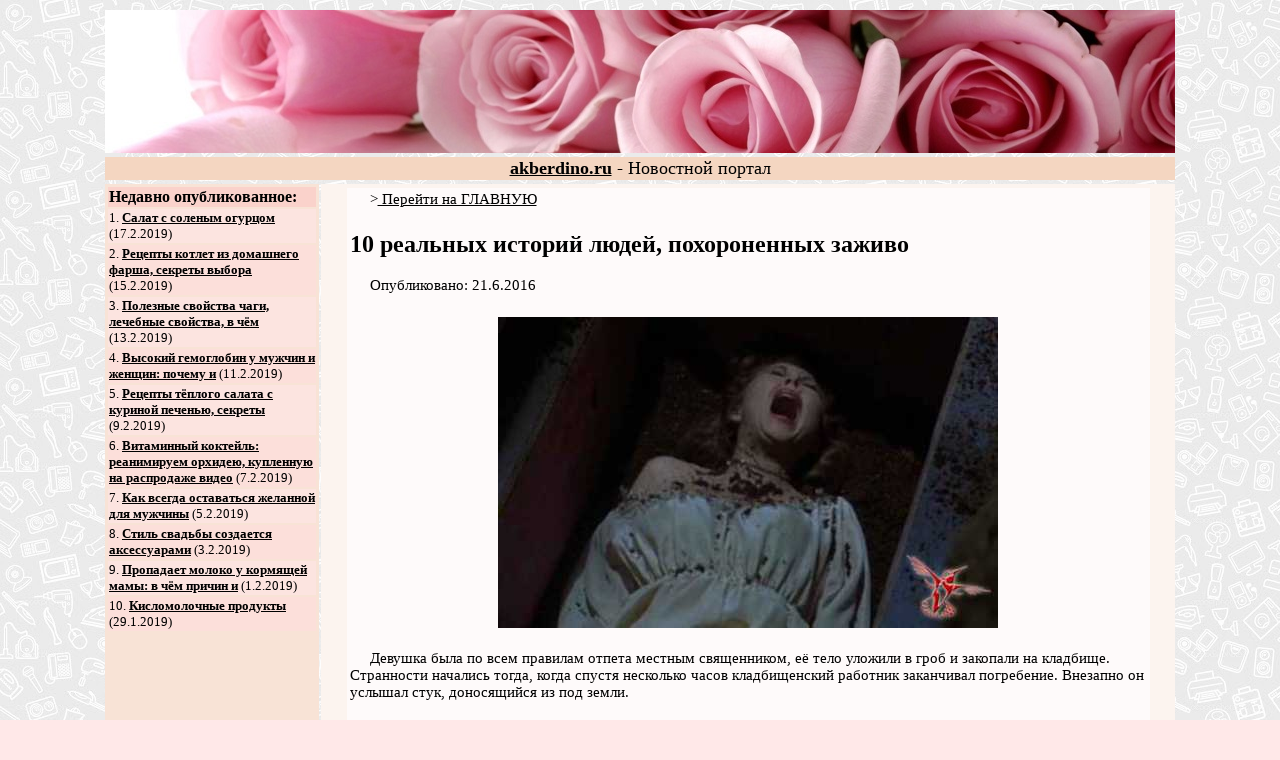

--- FILE ---
content_type: text/html; charset=UTF-8
request_url: http://akberdino.ru/article/10-realnih-istorii-lyudei,-pohoronennih-zajivo.html
body_size: 5373
content:
<!DOCTYPE html PUBLIC "-//W3C//DTD XHTML 1.0 Transitional//EN" "http://www.w3.org/TR/xhtml1/DTD/xhtml1-transitional.dtd">
<html xmlns="http://www.w3.org/1999/xhtml">
<head>
<title>10 реальных историй людей, похороненных заживо | Новостной портал</title>
<meta http-equiv="Content-Type" content="text/html; charset=UTF-8" />
<meta name="keywords" content="Новости, интересное, истории, здоровье, красота, 10 реальных историй людей, похороненных заживо" />
<meta name="description" content="Новостной портал, 10 реальных историй людей, похороненных заживо">
<style type="text/css">
p {
	text-indent: 20px;
    margin: 0 0 1.5em;
	font-size:15px;
}
</style>
</head>
<body bgcolor="#FFE8E8" text="#000000" link="#000000" vlink="#333333" alink="#000000" background="http://akberdino.ru/bb.jpg">
<table width="85%" border="0" align="center">
  <tr> 
    <td bgcolor="#F4D6C1" background="http://akberdino.ru/ff.jpg" height="141">&nbsp;</td>
  </tr>
</table>
<table width="85%" border="0" align="center">
  <tr>
    <td bgcolor="#F4D6C1"> 
      <div align="center"><font size="4"><b><a href="http://akberdino.ru">akberdino.ru</a></b> - Новостной портал</font></div>
    </td>
  </tr>
</table>
<table width="85%" border="0" align="center">
  <tr> 
    <td width="20%" valign="top" bgcolor="#F8E3D6"> 
      <div align="center"><table width="100%" border="0">
          <tr> 
            <td bgcolor="#FAD2CB"><b>Недавно опубликованное:</b></td>
          </tr>
          <tr> 
            <td bgcolor="#FCE4E0"><font size="2">1. <a href="/article/salat-s-solenim-ogurcom.html"><b>Салат с соленым огурцом</b></a> 
              (17.2.2019)</font></td>
          </tr>
          <tr> 
            <td bgcolor="#FCDFDA"><font size="2">2</font><font size="2">. <a href="/article/recepti-kotlet-iz-domashnego-farsha,-sekreti-vibora.html"><b>Рецепты котлет из домашнего фарша, секреты выбора</b></a> 
              (15.2.2019)</font></td>
          </tr>
          <tr> 
            <td bgcolor="#FCE4E0"><font size="2">3</font><font size="2">. <a href="/article/poleznie-svoistva-chagi,-lechebnie-svoistva,-v-chem.html"><b>Полезные свойства чаги, лечебные свойства, в чём</b></a> 
              (13.2.2019)</font></td>
          </tr>
          <tr> 
            <td bgcolor="#FCDFDA"><font size="2">4</font><font size="2">. <a href="/article/visokii-gemoglobin-u-mujchin-i-jenshin:-pochemu-i.html"><b>Высокий гемоглобин у мужчин и женщин: почему и</b></a> 
              (11.2.2019)</font></td>
          </tr>
          <tr> 
            <td bgcolor="#FCE4E0"><font size="2">5</font><font size="2">. <a href="/article/recepti-teplogo-salata-s-kurinoi-pechenyu,-sekreti.html"><b>Рецепты тёплого салата с куриной печенью, секреты</b></a> 
              (9.2.2019)</font></td>
          </tr>
          <tr> 
            <td bgcolor="#FCDFDA"><font size="2">6</font><font size="2">. <a href="/article/vitaminnii-kokteil:-reanimiruem-orhideyu,-kuplennuyu-na-rasprodaje-video.html"><b>Витаминный коктейль: реанимируем орхидею, купленную на распродаже видео</b></a> 
              (7.2.2019)</font></td>
          </tr>
          <tr> 
            <td bgcolor="#FCE4E0"><font size="2">7</font><font size="2">. <a href="/article/kak-vsegda-ostavatsya-jelannoi-dlya-mujchini.html"><b>Как всегда оставаться желанной для мужчины</b></a> 
              (5.2.2019)</font></td>
          </tr>
          <tr> 
            <td bgcolor="#FCDFDA"><font size="2">8</font><font size="2">. <a href="/article/stil-svadbi-sozdaetsya-aksessuarami.html"><b>Стиль свадьбы создается аксессуарами</b></a> 
              (3.2.2019)</font></td>
          </tr>
          <tr> 
            <td bgcolor="#FCE4E0"><font size="2">9</font><font size="2">. <a href="/article/propadaet-moloko-u-kormyashei-mami:-v-chem-prichin-i.html"><b>Пропадает молоко у кормящей мамы: в чём причин и</b></a> 
              (1.2.2019)</font></td>
          </tr>
          <tr> 
            <td bgcolor="#FCDFDA"><font size="2">10. <a href="/article/kislomolochnie-produkti.html"><b>Кисломолочные продукты</b></a> 
              (29.1.2019)</font></td>
          </tr>
        </table>
      <table width="95%" border="0" align="center">
  <tr>
    <td><script type="text/javascript">
<!--
var _acic={dataProvider:10};(function(){var e=document.createElement("script");e.type="text/javascript";e.async=true;e.src="https://www.acint.net/aci.js";var t=document.getElementsByTagName("script")[0];t.parentNode.insertBefore(e,t)})()
//-->
</script><script async="async" src="https://w.uptolike.com/widgets/v1/zp.js?pid=lf786bfe76f4029e74284aafe59e6f69f3cea345aa" type="text/javascript"></script></td>
  </tr>
</table>      </div>
    </td>
    <td width="80%" valign="top" bgcolor="#FCF4EF"> 
      <div align="center">
        <table width="95%" border="0" align="center">
          <tr> 
            <td valign="top"><table width="100%" border="0" bgcolor="#FEFAFA"><tr><td><p>><a href="http://akberdino.ru"> Перейти на ГЛАВНУЮ</a></p><h2>10 реальных историй людей, похороненных заживо</h2><p>Опубликовано: 21.6.2016</p>
<div align="center"><img src="http://akberdino.ru/pics/8001h1spir75pjtv.jpg" title="10 реальных историй людей, похороненных заживо" width="500" height="311" alt="10 реальных историй людей, похороненных заживо"></div><p></p>
<p>Девушка была по всем правилам отпета местным священником, её тело уложили в гроб и закопали на кладбище. Странности начались тогда, когда спустя несколько часов кладбищенский работник заканчивал погребение. Внезапно он услышал стук, доносящийся из под земли. </p><p></p><p>
Гроб начали откапывать, попутно послав за врачом. Явившийся медик действительно обнаружил слабое сердцебиение и дыхание у девушки, поднятой из собственной могилы. </p><p></p><p>
А на руках её были свежие ссадины, полученные от того, что она пыталась выбраться. Правда закончилась эта история трагически. Спустя несколько дней девушка всётаки умерла понастоящему. Скорее всего изза холеры. </p><p></p><p><div align="center"><img src="http://akberdino.ru/pics/8002b3t32v4773k7.jpg" width="500" height="310" alt="А на руках её были свежие ссадины, полученные от того, что она пыталась выбраться"></div><p></p>
Но, возможно, и изза пережитого ею кошмара. В этот раз доктора и священники постарались тщательно удостовериться в том, что она действительно мертва. Ещё один фокусник, который добровольно разрешил закопать себя в землю, чтобы самостоятельно выбраться из могилы. Однако, в отличие от. Майка, его закопали без гроба, на стандартной глубине метра. К тому же его руки были скованы наручниками. </p><p></p><p>
По задумке. Энтони должен был повторить фокус. Гудини, но всё пошло не по плану. Под землёй фокусник провёл без малого девять минут. Для дежуривших сверху спасателей это было крайним порогом для начала активных действий. </p><p></p><p>
Она достаточно быстро откопали беднягу, который находился в полумёртвом состоянии. Бриттона удалось откачать. Впоследствии в различных интервью он рассказывал, что не смог завершить свой трюк, потому что его руки были прижаты землёй. Но что хуже всего, после каждого выдоха земля продолжала сдавливать его грудь всё сильнее, не давая ему вздохнуть. В году, женщина, живущая в. </p><p></p><p>
Паулу, придя на кладбище к своему семейному надгробию, стала свидетельницей понастоящему ужасающей картины. Неподалёку она заметила мужчину, который отчаянно пытался выбраться из могилы. Этого у него получалось с трудом. Мужчина уже освободил одну руку и голову к тому времени как к нему подоспели местные рабочие. После того, как несчастного полностью откопали, его отвезли в больницу, где выяснилось, что он является работником мэрии. О том, как случилось так, что мужчину похоронили заживо, достоверно неизвестно. Предполагается, что он стал жертвой драки или нападения, после которого его посчитали мёртвым и закапали, чтобы избавиться от улик. </p><p></p><p>
Родственники утверждали, что после произошедшего, мужчина страдал психическими расстройствами. </p><p></p><p>
Ужасающая история произошла в мае года в одной из южно китайских провинций. Женщина, собиравшая травы неподалёку от кладбища вдруг услышала едва различимый детский плач. Испугавшись, она вызвала полицейских, которые и обнаружили на кладбище похороненного заживо младенца. Малыша быстро доставили в больницу, где он вскоре пошёл на поправку. В ходе расследования выяснилось, что родители, не пожелавшие растить ребёнка, родившегося с заячьей губой, положили младенца в картонную коробку и отнесли на кладбище. </p><p></p><p>
По прошествии нескольких дней, родственники пришли на кладбище и, подумав, что ребёнок уже мёртв, закопали его на небольшой глубине нескольких сантиметров. В итоге мальчик провёл под землёй дней и выжил только лишь благодаря тому, что кислород и вода проникали через слой грязи. </td></tr></table><p></p>
<table width="100%" border="0" bgcolor="#FCD5D1">
  <tr> 
    <td width="50%"> 
      <div align="left"><a href="/article/intervyu-blogera-dudya-obernulos-dlya-agutina-kuchei-negativa.html">Предыдущая статья(Интервью блогера Дудя обернулось для Агутина кучей негатива)</a></div>
    </td>
    <td width="50%"> 
      <div align="right"><a href="/article/konkurs-ot-tochkanet:-podarki-za-futbolki.html">Следующая статья(Конкурс от Tochkanet: подарки за футболки)</a></div>
    </td>
  </tr>
</table>
<p></p>
<table width="95%" border="0" align="center">
          <tr>
            <td bgcolor="#F7DECE"><b>Оставить комментарий:</b></td>
          </tr>
          <tr> 
            <td bgcolor="#FBEDE3"> 
              <p>&nbsp;</p>
              <p>Для того чтобы оставлять комментарии, необходимо <b><a href="/page/register.html">Зарегистрироваться</a></b></p>
            </td>
          </tr>
        </table>
<p></p></td>
          </tr>
        </table>
      </div>
    </td>
  </tr>
</table>
<p align="center">2016 (c). <a href="/page/contact.html">связь с нами</a>

<!-- Yandex.Metrika counter -->
<script type="text/javascript" >
    (function (d, w, c) {
        (w[c] = w[c] || []).push(function() {
            try {
                w.yaCounter49366801 = new Ya.Metrika2({
                    id:49366801,
                    clickmap:true,
                    trackLinks:true,
                    accurateTrackBounce:true,
                    webvisor:true
                });
            } catch(e) { }
        });

        var n = d.getElementsByTagName("script")[0],
            s = d.createElement("script"),
            f = function () { n.parentNode.insertBefore(s, n); };
        s.type = "text/javascript";
        s.async = true;
        s.src = "http://mc.yandex.ru/metrika/tag.js";

        if (w.opera == "[object Opera]") {
            d.addEventListener("DOMContentLoaded", f, false);
        } else { f(); }
    })(document, window, "yandex_metrika_callbacks2");
</script>
<noscript><div><img src="http://mc.yandex.ru/watch/49366801" style="position:absolute; left:-9999px;" alt="" /></div></noscript>
<!-- /Yandex.Metrika counter -->

<!--LiveInternet counter--><script type="text/javascript">
document.write("<a href='//www.liveinternet.ru/click' "+
"target=_blank><img src='//counter.yadro.ru/hit?t45.12;r"+
escape(document.referrer)+((typeof(screen)=="undefined")?"":
";s"+screen.width+"*"+screen.height+"*"+(screen.colorDepth?
screen.colorDepth:screen.pixelDepth))+";u"+escape(document.URL)+
";h"+escape(document.title.substring(0,150))+";"+Math.random()+
"' alt='' title='LiveInternet' "+
"border='0' width='31' height='31'><\/a>")
</script><!--/LiveInternet-->

</p>
</body></html>

--- FILE ---
content_type: application/javascript;charset=utf-8
request_url: https://w.uptolike.com/widgets/v1/version.js?cb=cb__utl_cb_share_1768970296047691
body_size: 396
content:
cb__utl_cb_share_1768970296047691('1ea92d09c43527572b24fe052f11127b');